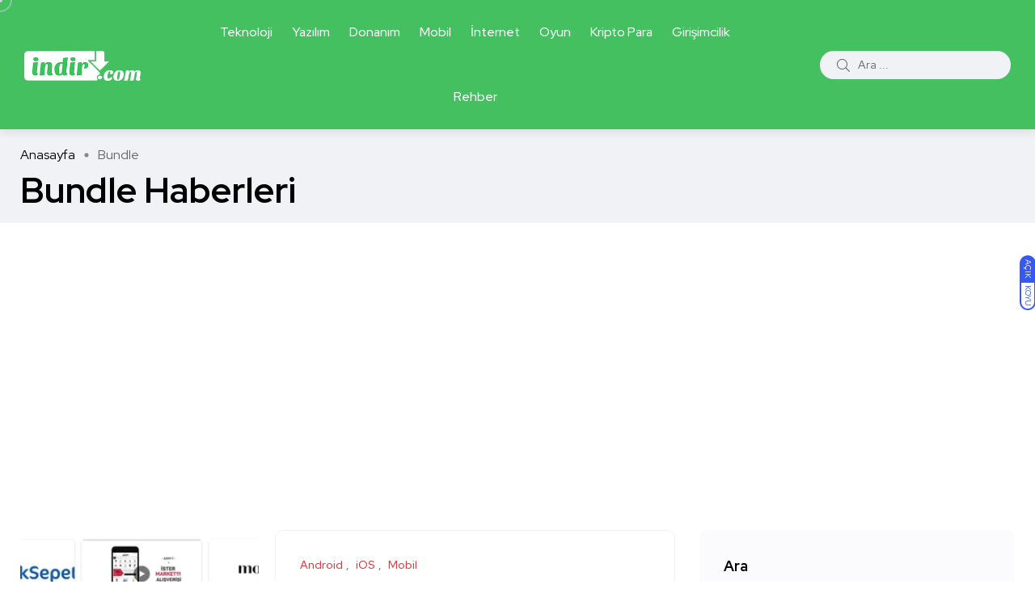

--- FILE ---
content_type: text/html; charset=utf-8
request_url: https://www.google.com/recaptcha/api2/aframe
body_size: 258
content:
<!DOCTYPE HTML><html><head><meta http-equiv="content-type" content="text/html; charset=UTF-8"></head><body><script nonce="bVlDlvrC_xFI0jCYdJCM-Q">/** Anti-fraud and anti-abuse applications only. See google.com/recaptcha */ try{var clients={'sodar':'https://pagead2.googlesyndication.com/pagead/sodar?'};window.addEventListener("message",function(a){try{if(a.source===window.parent){var b=JSON.parse(a.data);var c=clients[b['id']];if(c){var d=document.createElement('img');d.src=c+b['params']+'&rc='+(localStorage.getItem("rc::a")?sessionStorage.getItem("rc::b"):"");window.document.body.appendChild(d);sessionStorage.setItem("rc::e",parseInt(sessionStorage.getItem("rc::e")||0)+1);localStorage.setItem("rc::h",'1768421576075');}}}catch(b){}});window.parent.postMessage("_grecaptcha_ready", "*");}catch(b){}</script></body></html>